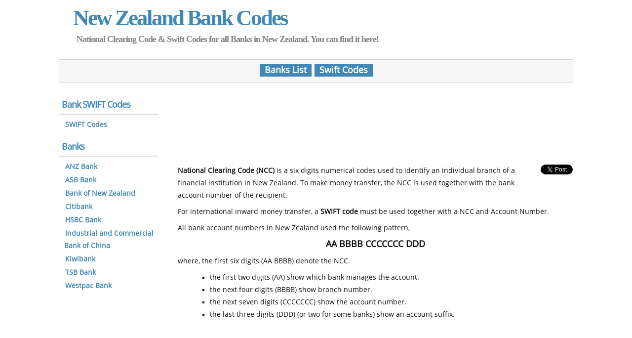

--- FILE ---
content_type: text/html; charset=UTF-8
request_url: https://www.newzealandbankcodes.com/anz-bank/010183.html
body_size: 2961
content:
<!DOCTYPE html>
<html dir="ltr" lang="en-US">

<head>
<meta http-equiv="Content-Type" content="text/html; charset=UTF-8">
<meta name="viewport" content="width=device-width" />
<meta name="description" content="National Clearing Code for ANZ Bank, Auckland - 010183"/>
<meta name="keywords" content="ANZ Bank, New Zealand Bank, BSB Numbers, National Clearing Code, Bank, Money Transfer, BSB, Bank State Branch, Clearing Code, New Zealand, Routing Number, Transit Number, IBAN, Bank Code, Search, Lookup"/>

<link rel="stylesheet" type="text/css" href="/css/style.css" media="screen, projection" />
<link rel="shortcut icon" href="/favicon.ico" />

<script type="b9b83824f9a49a6289c84590-text/javascript" src='/js/jquery.js'></script>
<script type="b9b83824f9a49a6289c84590-text/javascript" src='/js/javascript.js'></script>
<script async src="//pagead2.googlesyndication.com/pagead/js/adsbygoogle.js" type="b9b83824f9a49a6289c84590-text/javascript"></script>


<title>010183, NCC for ANZ Bank, Auckland (Stoddard Road)</title>

</head>

	<body>

<div id="fb-root"></div>
<script type="b9b83824f9a49a6289c84590-text/javascript">(function(d, s, id) {
  var js, fjs = d.getElementsByTagName(s)[0];
  if (d.getElementById(id)) return;
  js = d.createElement(s); js.id = id;
  js.src = "//connect.facebook.net/en_US/all.js#xfbml=1";
  fjs.parentNode.insertBefore(js, fjs);
}(document, 'script', 'facebook-jssdk'));</script>

<div class="header">
	<div class="container">
	   <div class="toplinks">
	      <h1><a href="//www.newzealandbankcodes.com/">New Zealand Bank Codes</a>
	   </div>

	   <div class="slogan">National Clearing Code & Swift Codes for all Banks in New Zealand. You can find it here!

	      <div class="widget_search">

	      </div>

	   </div>

	<div class="alphabets">
		<span><a href="/banks/">Banks List</a></span>
		<span><a href="/swift-codes/">Swift Codes</a></span>
	</div>
</div>

<div class="columns container">
	<div class="content">
	   <div class="post_box grt" itemscope itemtype="http://schema.org/Article">

 	 	<div class="adtop" align="center">
 		<style>
 		.newzealandbankcodes-728x90r1 { width: 320px; height: 100px; }
 		@media(min-width: 500px) { .newzealandbankcodes-728x90r1 { width: 468px; height: 90px; } }
 		@media(min-width: 800px) { .newzealandbankcodes-728x90r1 { width: 728px; height: 90px; } }
 		</style>
 		<!-- newzealandbankcodes - 728x90R1 -->
 		<ins class="adsbygoogle newzealandbankcodes-728x90r1"
 		     style="display:inline-block"
 		     data-ad-client="ca-pub-7442300296651970"
 		     data-ad-slot="4218952357"></ins>
 		<script type="b9b83824f9a49a6289c84590-text/javascript">
 		(adsbygoogle = window.adsbygoogle || []).push({});
 		</script>
 	 	</div><br>

 	 	<p><div class="social"><a href="https://twitter.com/share" class="twitter-share-button" data-url="https://www.newzealandbankcodes.com/anz-bank/010183.html"></a><script type="b9b83824f9a49a6289c84590-text/javascript">!function(d,s,id){var js,fjs=d.getElementsByTagName(s)[0],p=/^http:/.test(d.location)?'http':'https';if(!d.getElementById(id)){js=d.createElement(s);js.id=id;js.src=p+'://platform.twitter.com/widgets.js';fjs.parentNode.insertBefore(js,fjs);}}(document, 'script', 'twitter-wjs');</script>

 	 	<div class="fb-like" data-href="https://www.newzealandbankcodes.com/anz-bank/010183.html" data-width="180" data-height="40" data-colorscheme="light" data-layout="button_count" data-action="like" data-show-faces="true" data-send="false"></div><br>

 	 	<div class="g-plusone"></div></div>

 	 	<strong>National Clearing Code (NCC)</strong> is a six digits numerical codes used to identify an individual branch of a financial institution in New Zealand. To make money transfer, the NCC is used together with the bank account number of the recipient.</p>

 	 	<p>For international inward money transfer, a <strong>SWIFT code</strong> must be used together with a NCC and Account Number.</p>

 	 	<p>All bank account numbers in New Zealand used the following pattern,</p>

 	 	<p align="center"><span style="font-size: large;font-weight: bold;">AA BBBB CCCCCCC DDD</span></p>

 	 	<p>where, the first six digits (AA BBBB) denote the NCC.
 	 	<ul>
 	 		<li>the first two digits (AA) show which bank manages the account.</li>
 	 		<li>the next four digits (BBBB) show branch number.</li>
 	 		<li>the next seven digits (CCCCCCC) show the account number.</li>
 	 		<li>the last three digits (DDD) (or two for some banks) show an account suffix.</li>
</ul></p>

 	 	<div id="adlink" align="center">
<ins class="adsbygoogle"
     style="display:block"
     data-ad-client="ca-pub-7442300296651970"
     data-ad-slot="4131978984"
     data-ad-format="link"></ins>
<script type="b9b83824f9a49a6289c84590-text/javascript">
(adsbygoogle = window.adsbygoogle || []).push({});
</script>
     </div>

	<h2 class="headline" itemprop="name">ANZ Bank (Stoddard Road) in Auckland</h2>

	<div class="admiddle" align="center">
 	 	<!-- newzealandbankcodes - 728x90R2 -->
 	 	<ins class="adsbygoogle"
 	 	     style="display:block"
 	 	     data-ad-client="ca-pub-7442300296651970"
 	 	     data-ad-slot="1836153981"
 	 	     data-ad-format="rectangle"></ins>
 	 	<script type="b9b83824f9a49a6289c84590-text/javascript">
 	 	(adsbygoogle = window.adsbygoogle || []).push({});
 	 	</script>
 	 	</div>
<div class="post_content" itemprop="articleBody">

	<p><div class="breadcrumb"><a href="/">Home</a> » <a href="/anz-bank/">ANZ Bank</a></div></p>

	<h3>Details information for ANZ Bank (Stoddard Road) in Auckland</h3>

	<p><center>
	<table id="t2">
	<tr>
	<th colspan="2">ANZ Bank (Stoddard Road)</th>
	</tr>
	<tr>
	<td width="180"><strong>National Clearing Code</strong></td>
	<td width="360"><span style="font-size: large;font-weight: bold;">010183</span></td>
	</tr>
	<tr>
	<td><strong>Bank Number</strong></td>
	<td><span style="font-size: large;font-weight: bold;">01</span></td>
	</tr>
	<tr>
	<td><strong>Branch Number</strong></td>
	<td><span style="font-size: large;font-weight: bold;">0183</span></td>
	</tr>
	<tr>
	<td><strong>Branch</strong></td>
	<td>Stoddard Road</td>
	</tr>
	<tr>
	<td><strong>Street Address</strong></td>
	<td>22 Stoddard Road, Mt Roskill</td>
	</tr>
	<tr>
	<td><strong>City</strong></td>
	<td>Auckland</td>
	</tr>
	<tr>
	<td><strong>Postcode</strong></td>
	<td>1041</td>
	</tr>
	<tr>
	<td><strong>STD</strong></td>
	<td>(09)</td>
	</tr>
	<tr>
	<td><strong>Telephone Number</strong></td>
	<td>0800 269 296</td>
	</tr>
	<tr>
	<td><strong>FAX Number</strong></td>
	<td>629-3280</td>
	</tr>
	<tr>
	<td><strong>PO Box Number</strong></td>
	<td>PO Box 18</td>
	</tr>
	<tr>
	<td><strong>PO Box Location</strong></td>
	<td>Shortland Street</td>
	</tr>
	<tr>
	<td><strong>PO Box Postcode</strong></td>
	<td>1140</td>
	</tr>
	</table>
	</center></p>

	<br><div class="adtop" align="center">
 		<style>
 		.newzealandbankcodes-728x90r1 { width: 320px; height: 100px; }
 		@media(min-width: 500px) { .newzealandbankcodes-728x90r1 { width: 468px; height: 90px; } }
 		@media(min-width: 800px) { .newzealandbankcodes-728x90r1 { width: 728px; height: 90px; } }
 		</style>
 		<!-- newzealandbankcodes - 728x90R1 -->
 		<ins class="adsbygoogle newzealandbankcodes-728x90r1"
 		     style="display:inline-block"
 		     data-ad-client="ca-pub-7442300296651970"
 		     data-ad-slot="4218952357"></ins>
 		<script type="b9b83824f9a49a6289c84590-text/javascript">
 		(adsbygoogle = window.adsbygoogle || []).push({});
 		</script>
 	 	</div>
	<p><div class="breadcrumb"><a href="/">Home</a> » <a href="/anz-bank/">ANZ Bank</a></div></p>

</div></div>
</div>
	<div class="sidebar">
		<h2>Bank SWIFT Codes</h2>
		<ul>
		<li><a href="/swift-codes/">SWIFT Codes</a></li>
		</ul>

		<h2>Banks</h2>
		<ul>
		<li><a href="/anz-bank/">ANZ Bank</a></li>
		<li><a href="/asb-bank/">ASB Bank</a></li>
		<li><a href="/bank-of-new-zealand/">Bank of New Zealand</a></li>
		<li><a href="/citibank/">Citibank</a></li>
		<li><a href="/hsbc-bank/">HSBC Bank</a></li>
		<li><a href="/industrial-and-commercial-bank-of-china/">Industrial and Commercial Bank of China</a></li>
		<li><a href="/kiwibank/">Kiwibank</a></li>
		<li><a href="/tsb-bank/">TSB Bank</a></li>
		<li><a href="/westpac-bank/">Westpac Bank</a></li>
		</ul>

	</div>
</div>
	<div class="footer">
		<p>Last Update : 18th December 2017</p>
		<p><a rel="nofollow, noindex" href="/contact/">Contact</a> | <a rel="nofollow, noindex" href="/privacy-policy/">Privacy Policy</a></p>
	</div>

	<!-- Start of StatCounter Code for Default Guide -->
<script type="b9b83824f9a49a6289c84590-text/javascript">
var sc_project=8284034; 
var sc_invisible=1; 
var sc_security="037ee1db"; 
var scJsHost = (("https:" == document.location.protocol) ?
"https://secure." : "http://www.");
document.write("<sc"+"ript type='text/javascript' src='" +
scJsHost+
"statcounter.com/counter/counter.js'></"+"script>");
</script>
<noscript><div class="statcounter"><a title="web statistics"
href="http://statcounter.com/" target="_blank"><img
class="statcounter"
src="http://c.statcounter.com/8284034/0/037ee1db/1/"
alt="web statistics"></a></div></noscript>
<!-- End of StatCounter Code for Default Guide -->

	<!-- Google +1 -->
	<script type="b9b83824f9a49a6289c84590-text/javascript">
	  (function() {
	    var po = document.createElement("script"); po.type = "text/javascript"; po.async = true;
	    po.src = "https://apis.google.com/js/plusone.js";
	    var s = document.getElementsByTagName("script")[0]; s.parentNode.insertBefore(po, s);
	  })();
	</script>
	<!-- End Google +1 --><script src="/cdn-cgi/scripts/7d0fa10a/cloudflare-static/rocket-loader.min.js" data-cf-settings="b9b83824f9a49a6289c84590-|49" defer></script><script defer src="https://static.cloudflareinsights.com/beacon.min.js/vcd15cbe7772f49c399c6a5babf22c1241717689176015" integrity="sha512-ZpsOmlRQV6y907TI0dKBHq9Md29nnaEIPlkf84rnaERnq6zvWvPUqr2ft8M1aS28oN72PdrCzSjY4U6VaAw1EQ==" data-cf-beacon='{"version":"2024.11.0","token":"3cf70c5ca7864fc098f4d935a22a02e4","r":1,"server_timing":{"name":{"cfCacheStatus":true,"cfEdge":true,"cfExtPri":true,"cfL4":true,"cfOrigin":true,"cfSpeedBrain":true},"location_startswith":null}}' crossorigin="anonymous"></script>
</body>
</html>

--- FILE ---
content_type: text/html; charset=utf-8
request_url: https://www.google.com/recaptcha/api2/aframe
body_size: 250
content:
<!DOCTYPE HTML><html><head><meta http-equiv="content-type" content="text/html; charset=UTF-8"></head><body><script nonce="KXYpoz6d6SyuDXAVyw6-5w">/** Anti-fraud and anti-abuse applications only. See google.com/recaptcha */ try{var clients={'sodar':'https://pagead2.googlesyndication.com/pagead/sodar?'};window.addEventListener("message",function(a){try{if(a.source===window.parent){var b=JSON.parse(a.data);var c=clients[b['id']];if(c){var d=document.createElement('img');d.src=c+b['params']+'&rc='+(localStorage.getItem("rc::a")?sessionStorage.getItem("rc::b"):"");window.document.body.appendChild(d);sessionStorage.setItem("rc::e",parseInt(sessionStorage.getItem("rc::e")||0)+1);localStorage.setItem("rc::h",'1768453654980');}}}catch(b){}});window.parent.postMessage("_grecaptcha_ready", "*");}catch(b){}</script></body></html>

--- FILE ---
content_type: text/html; charset=utf-8
request_url: https://accounts.google.com/o/oauth2/postmessageRelay?parent=https%3A%2F%2Fwww.newzealandbankcodes.com&jsh=m%3B%2F_%2Fscs%2Fabc-static%2F_%2Fjs%2Fk%3Dgapi.lb.en.OE6tiwO4KJo.O%2Fd%3D1%2Frs%3DAHpOoo_Itz6IAL6GO-n8kgAepm47TBsg1Q%2Fm%3D__features__
body_size: 162
content:
<!DOCTYPE html><html><head><title></title><meta http-equiv="content-type" content="text/html; charset=utf-8"><meta http-equiv="X-UA-Compatible" content="IE=edge"><meta name="viewport" content="width=device-width, initial-scale=1, minimum-scale=1, maximum-scale=1, user-scalable=0"><script src='https://ssl.gstatic.com/accounts/o/2580342461-postmessagerelay.js' nonce="SZhro_7MrqQ5BNleEMlOzg"></script></head><body><script type="text/javascript" src="https://apis.google.com/js/rpc:shindig_random.js?onload=init" nonce="SZhro_7MrqQ5BNleEMlOzg"></script></body></html>